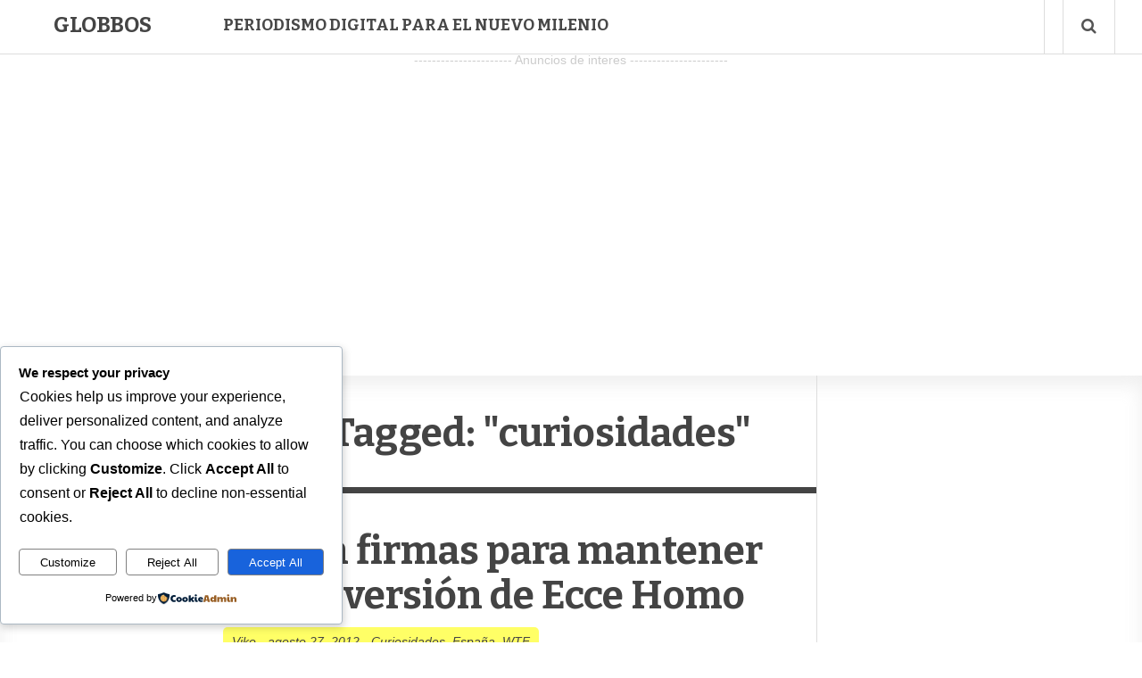

--- FILE ---
content_type: text/html; charset=utf-8
request_url: https://www.google.com/recaptcha/api2/aframe
body_size: 268
content:
<!DOCTYPE HTML><html><head><meta http-equiv="content-type" content="text/html; charset=UTF-8"></head><body><script nonce="8aAVwu9EDoHcxGxZaqSjXA">/** Anti-fraud and anti-abuse applications only. See google.com/recaptcha */ try{var clients={'sodar':'https://pagead2.googlesyndication.com/pagead/sodar?'};window.addEventListener("message",function(a){try{if(a.source===window.parent){var b=JSON.parse(a.data);var c=clients[b['id']];if(c){var d=document.createElement('img');d.src=c+b['params']+'&rc='+(localStorage.getItem("rc::a")?sessionStorage.getItem("rc::b"):"");window.document.body.appendChild(d);sessionStorage.setItem("rc::e",parseInt(sessionStorage.getItem("rc::e")||0)+1);localStorage.setItem("rc::h",'1768902206636');}}}catch(b){}});window.parent.postMessage("_grecaptcha_ready", "*");}catch(b){}</script></body></html>